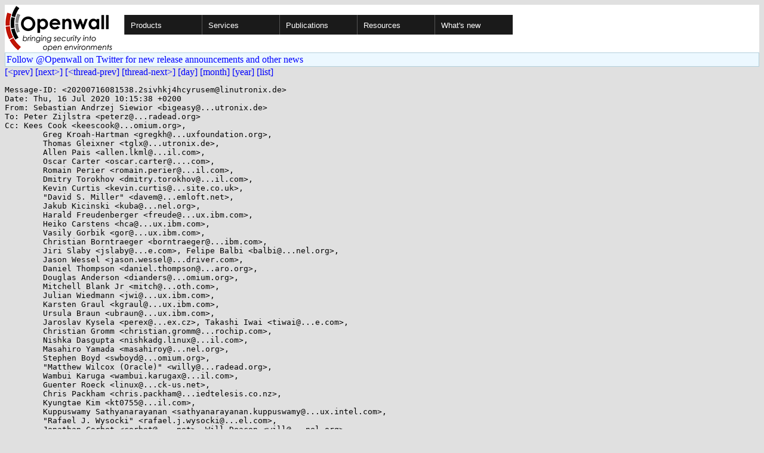

--- FILE ---
content_type: text/html; charset=utf-8
request_url: https://openwall.com/lists/kernel-hardening/2020/07/16/9
body_size: 3170
content:
<!DOCTYPE html PUBLIC "-//W3C//DTD HTML 4.01 Transitional//EN" "http://www.w3.org/TR/html4/loose.dtd">
<html>
<head>
<title>kernel-hardening - Re: [PATCH 0/3] Modernize tasklet callback API</title>

<link href="/style.css" type="text/css" rel="stylesheet">
<style type="text/css">
.calendar { text-align: center; }
.ccell { background: #ccc; width: 5ex; padding: 2px; }

.cal_brief { text-align: center; }
.cal_brief td:first-child { background: inherit; }
.cal_brief td { background: #ccc; width: 5ex; padding: 2px; }
.cal_big { text-align: center; padding: 0; margin: 0; }
.cal_big td { padding: 0 2px; }
.cal_mon { text-align: center; }
.cal_mon th { font-size: small; padding: 0; margin: 0; }
.cal_mon td { background: #ccc; width: 5ex; height: 1.5em;
	padding: 2px; text-align: right; }
.cal_mon td[colspan] { background: inherit; }
.cal_mon sup { color: #F0F0F0; text-align: left; float: left;
	margin-top: -2pt; font-weight: bold; }
.cal_mon a { text-align: right; margin-left: -4em; float: right; }
</style>
</head>

<BODY bgcolor="#E0E0E0" text="black" link="blue" alink="red" vlink="navy">


<table bgcolor="#ffffff" width="100%" border="0" cellspacing="0" cellpadding="0">
<tr>

<td>
<a href="/"><img class="logo" src="/logo.png" border="0" width="182" height="80" alt="Openwall"></a>
<td width="100%">
<div class="nav">
<ul>
<li><a href="/">Products</a>
<ul>
<li><a href="/Owl/">Openwall GNU/*/Linux &nbsp; <i>server OS</i></a>
<li><a href="/lkrg/">Linux Kernel Runtime Guard</a>
<li><a href="/john/">John the Ripper &nbsp; <i>password cracker</i></a>
<ul>
<li><a href="/john/">Free &amp; Open Source for any platform</a>
<li><a href="/john/cloud/">in the cloud</a>
<li><a href="/john/pro/linux/">Pro for Linux</a>
<li><a href="/john/pro/macosx/">Pro for macOS</a>
</ul>
<li><a href="/wordlists/">Wordlists &nbsp; <i>for password cracking</i></a>
<li><a href="/passwdqc/">passwdqc &nbsp; <i>policy enforcement</i></a>
<ul>
<li><a href="/passwdqc/">Free &amp; Open Source for Unix</a>
<li><a href="/passwdqc/windows/">Pro for Windows (Active Directory)</a>
</ul>
<li><a href="/yescrypt/">yescrypt &nbsp; <i>KDF &amp; password hashing</i></a>
<li><a href="/yespower/">yespower &nbsp; <i>Proof-of-Work (PoW)</i></a>
<li><a href="/crypt/">crypt_blowfish &nbsp; <i>password hashing</i></a>
<li><a href="/phpass/">phpass &nbsp; <i>ditto in PHP</i></a>
<li><a href="/tcb/">tcb &nbsp; <i>better password shadowing</i></a>
<li><a href="/pam/">Pluggable Authentication Modules</a>
<li><a href="/scanlogd/">scanlogd &nbsp; <i>port scan detector</i></a>
<li><a href="/popa3d/">popa3d &nbsp; <i>tiny POP3 daemon</i></a>
<li><a href="/blists/">blists &nbsp; <i>web interface to mailing lists</i></a>
<li><a href="/msulogin/">msulogin &nbsp; <i>single user mode login</i></a>
<li><a href="/php_mt_seed/">php_mt_seed &nbsp; <i>mt_rand() cracker</i></a>
</ul>
<li><a href="/services/">Services</a>
<li id="narrow-li-1"><a>Publications</a>
<ul>
<li><a href="/articles/">Articles</a>
<li><a href="/presentations/">Presentations</a>
</ul>
<li><a>Resources</a>
<ul>
<li><a href="/lists/">Mailing lists</a>
<li><a href="https://openwall.info/wiki/">Community wiki</a>
<li><a href="https://github.com/openwall">Source code repositories (GitHub)</a>
<li><a href="/mirrors/">File archive &amp; mirrors</a>
<li><a href="/signatures/">How to verify digital signatures</a>
<li><a href="/ove/">OVE IDs</a>
</ul>
<li id="last-li"><a href="/news">What's new</a>
</ul>
</div>


</table>


<TABLE bgcolor="#B4D0DC" width="100%" border="0" cellspacing="0" cellpadding="1">
<TR><TD>
<TABLE width="100%" border="0" cellspacing="0" cellpadding="2">
<TR><TD bgcolor="#ECF8FF">
<a href="https://twitter.com/openwall">
Follow @Openwall on Twitter for new release announcements and other news</a>

</TABLE>
</TABLE>

<a href="8">[&lt;prev]</a> <a href="10">[next&gt;]</a> <a href="8">[&lt;thread-prev]</a> <a href="10">[thread-next&gt;]</a> <a href=".">[day]</a> <a href="..">[month]</a> <a href="../..">[year]</a> <a href="../../..">[list]</a>
<pre style="white-space: pre-wrap">
Message-ID: &lt;20200716081538.2sivhkj4hcyrusem&#64;linutronix.de&gt;
Date: Thu, 16 Jul 2020 10:15:38 +0200
From: Sebastian Andrzej Siewior &lt;bigeasy&#64;...utronix.de&gt;
To: Peter Zijlstra &lt;peterz&#64;...radead.org&gt;
Cc: Kees Cook &lt;keescook&#64;...omium.org&gt;,
	Greg Kroah-Hartman &lt;gregkh&#64;...uxfoundation.org&gt;,
	Thomas Gleixner &lt;tglx&#64;...utronix.de&gt;,
	Allen Pais &lt;allen.lkml&#64;...il.com&gt;,
	Oscar Carter &lt;oscar.carter&#64;....com&gt;,
	Romain Perier &lt;romain.perier&#64;...il.com&gt;,
	Dmitry Torokhov &lt;dmitry.torokhov&#64;...il.com&gt;,
	Kevin Curtis &lt;kevin.curtis&#64;...site.co.uk&gt;,
	"David S. Miller" &lt;davem&#64;...emloft.net&gt;,
	Jakub Kicinski &lt;kuba&#64;...nel.org&gt;,
	Harald Freudenberger &lt;freude&#64;...ux.ibm.com&gt;,
	Heiko Carstens &lt;hca&#64;...ux.ibm.com&gt;,
	Vasily Gorbik &lt;gor&#64;...ux.ibm.com&gt;,
	Christian Borntraeger &lt;borntraeger&#64;...ibm.com&gt;,
	Jiri Slaby &lt;jslaby&#64;...e.com&gt;, Felipe Balbi &lt;balbi&#64;...nel.org&gt;,
	Jason Wessel &lt;jason.wessel&#64;...driver.com&gt;,
	Daniel Thompson &lt;daniel.thompson&#64;...aro.org&gt;,
	Douglas Anderson &lt;dianders&#64;...omium.org&gt;,
	Mitchell Blank Jr &lt;mitch&#64;...oth.com&gt;,
	Julian Wiedmann &lt;jwi&#64;...ux.ibm.com&gt;,
	Karsten Graul &lt;kgraul&#64;...ux.ibm.com&gt;,
	Ursula Braun &lt;ubraun&#64;...ux.ibm.com&gt;,
	Jaroslav Kysela &lt;perex&#64;...ex.cz&gt;, Takashi Iwai &lt;tiwai&#64;...e.com&gt;,
	Christian Gromm &lt;christian.gromm&#64;...rochip.com&gt;,
	Nishka Dasgupta &lt;nishkadg.linux&#64;...il.com&gt;,
	Masahiro Yamada &lt;masahiroy&#64;...nel.org&gt;,
	Stephen Boyd &lt;swboyd&#64;...omium.org&gt;,
	"Matthew Wilcox (Oracle)" &lt;willy&#64;...radead.org&gt;,
	Wambui Karuga &lt;wambui.karugax&#64;...il.com&gt;,
	Guenter Roeck &lt;linux&#64;...ck-us.net&gt;,
	Chris Packham &lt;chris.packham&#64;...iedtelesis.co.nz&gt;,
	Kyungtae Kim &lt;kt0755&#64;...il.com&gt;,
	Kuppuswamy Sathyanarayanan &lt;sathyanarayanan.kuppuswamy&#64;...ux.intel.com&gt;,
	"Rafael J. Wysocki" &lt;rafael.j.wysocki&#64;...el.com&gt;,
	Jonathan Corbet &lt;corbet&#64;....net&gt;, Will Deacon &lt;will&#64;...nel.org&gt;,
	linux-input&#64;...r.kernel.org, linux-kernel&#64;...r.kernel.org,
	netdev&#64;...r.kernel.org, linux-s390&#64;...r.kernel.org,
	devel&#64;...verdev.osuosl.org, linux-usb&#64;...r.kernel.org,
	kgdb-bugreport&#64;...ts.sourceforge.net, alsa-devel&#64;...a-project.org,
	kernel-hardening&#64;...ts.openwall.com
Subject: Re: [PATCH 0/3] Modernize tasklet callback API

On 2020-07-16 09:57:18 [+0200], Peter Zijlstra wrote:
&gt; 
&gt; there appear to be hardly any users left.. Can't we stage an extinction
&gt; event here instead?

Most of the time the tasklet is scheduled from an interrupt handler. So
we could get rid of these tasklets by using threaded IRQs.

Sebastian
</pre>
<p><a href="https://www.openwall.com/blists/">Powered by blists</a> - <a href="https://lists.openwall.net">more mailing lists</a>


<p>
Confused about <a href="/lists/">mailing lists</a> and their use?
<a href="https://en.wikipedia.org/wiki/Electronic_mailing_list">Read about mailing lists on Wikipedia</a>
and check out these
<a href="https://www.complang.tuwien.ac.at/anton/mail-news-errors.html">guidelines on proper formatting of your messages</a>.
<p>

</body>
</html>
